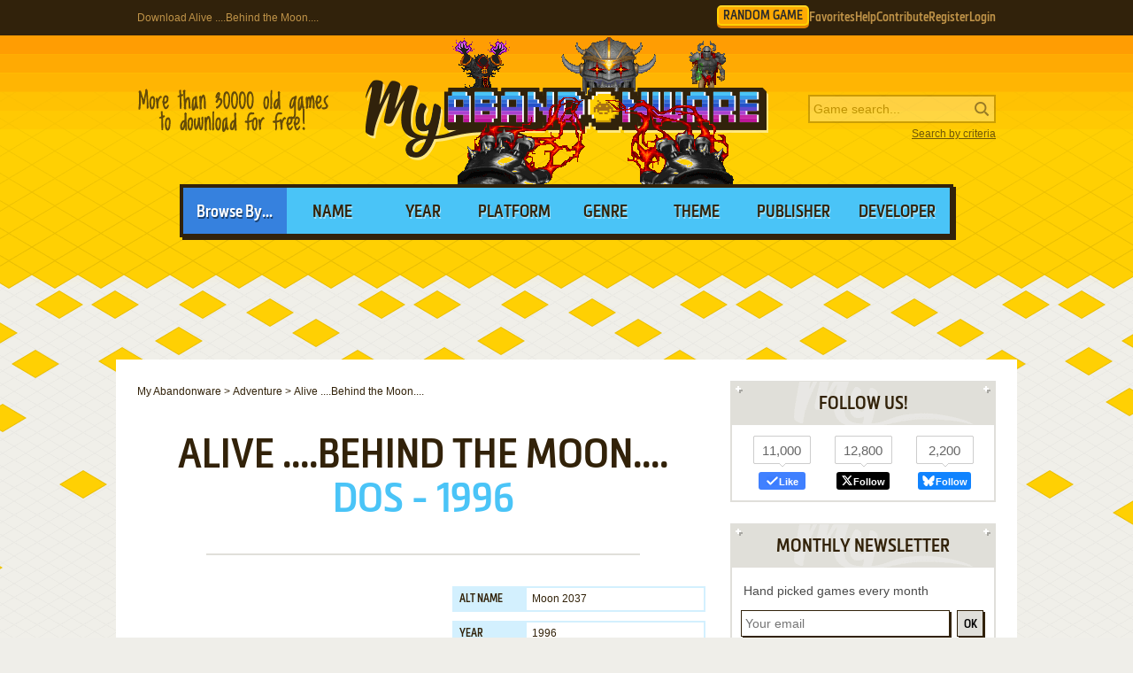

--- FILE ---
content_type: text/html; charset=UTF-8
request_url: https://www.myabandonware.com/game/alive-behind-the-moon-g6x
body_size: 11179
content:
<!DOCTYPE html>
<html dir="ltr" lang="en-US">
<head>
    <!--  @formatter:off-->
    <style>
        #qc-cmp2-ui .qc-cmp2-home-button,#qc-cmp2-ui h2{font-family:MetronicProCSB,"Arial Black"!important;font-weight:400}#qc-cmp2-ui figure .logo-container{width:300px;height:60px}#qc-cmp2-ui h2{margin-bottom:7px!important;text-transform:uppercase}#qc-cmp2-ui .qc-cmp2-footer{box-shadow:none}#qc-cmp2-ui button[mode=primary],#qc-cmp2-ui button[mode=secondary]{font-family:MetronicProCSB,"Arial Black"!important;font-size:18px;border-radius:0}#qc-cmp2-ui button[mode=primary]{border:2px solid #32220b;box-shadow:3px 3px 0 #32220b}#qc-cmp2-ui .qc-cmp2-home-button,#qc-cmp2-ui button[mode=secondary]{box-shadow:3px 3px 0 rgba(0,0,0,.1)}.qc-cmp2-summary-buttons button:first-child{background:#fff;color:#405e85}.qc-cmp2-summary-buttons button:last-child{background:#3681de;color:#fff}.qc-cmp2-summary-buttons button span{padding-top:2px!important;font-family:MetronicProCSB,"Arial Black"!important}.qc-cmp2-summary-buttons button:hover{box-shadow:3px 3px 0 rgba(0,0,0,.25)!important;color:#fff!important;background:#2f73c5!important;cursor:pointer}.qc-cmp2-summary-buttons button span:hover{cursor:pointer}#qc-cmp2-ui .qc-cmp2-buttons-desktop button{font-size:16px}#qc-cmp2-ui{border:4px solid #32220b;box-shadow:3px 3px 0 #32220b}#qc-cmp2-ui .qc-cmp2-home-button{background:#fff;font-size:18px;border-radius:0;padding:5px 10px}@media (max-width:475px){#qc-cmp2-ui .qc-cmp2-link-inline{font-size:1em}}@media (min-width:768px){#qc-cmp2-ui{max-height:80vh}}
    </style>
    <!-- InMobi Choice. Consent Manager Tag v3.0 (for TCF 2.2) -->
    <script type="text/javascript" async=true>
        !function(){var o,e=window.location.hostname,t=document.createElement("script"),n=document.getElementsByTagName("script")[0],e="https://cmp.inmobi.com".concat("/choice/","1v2aYhFqnuEGn","/",e,"/choice.js?tag_version=V3"),p=0;t.async=!0,t.type="text/javascript",t.src=e,n.parentNode.insertBefore(t,n),function(){for(var e,a="__tcfapiLocator",n=[],s=window;s;){try{if(s.frames[a]){e=s;break}}catch(e){}if(s===window.top)break;s=s.parent}e||(!function e(){var t,n=s.document,p=!!s.frames[a];return p||(n.body?((t=n.createElement("iframe")).style.cssText="display:none",t.name=a,n.body.appendChild(t)):setTimeout(e,5)),!p}(),s.__tcfapi=function(){var e,t=arguments;if(!t.length)return n;"setGdprApplies"===t[0]?3<t.length&&2===t[2]&&"boolean"==typeof t[3]&&(e=t[3],"function"==typeof t[2]&&t[2]("set",!0)):"ping"===t[0]?(e={gdprApplies:e,cmpLoaded:!1,cmpStatus:"stub"},"function"==typeof t[2]&&t[2](e)):("init"===t[0]&&"object"==typeof t[3]&&(t[3]=Object.assign(t[3],{tag_version:"V3"})),n.push(t))},s.addEventListener("message",function(n){var p="string"==typeof n.data,e={};try{e=p?JSON.parse(n.data):n.data}catch(e){}var a=e.__tcfapiCall;a&&window.__tcfapi(a.command,a.version,function(e,t){t={__tcfapiReturn:{returnValue:e,success:t,callId:a.callId}};p&&(t=JSON.stringify(t)),n&&n.source&&n.source.postMessage&&n.source.postMessage(t,"*")},a.parameter)},!1))}(),o=["2:tcfeuv2","6:uspv1","7:usnatv1","8:usca","9:usvav1","10:uscov1","11:usutv1","12:usctv1"],window.__gpp_addFrame=function(e){var t;window.frames[e]||(document.body?((t=document.createElement("iframe")).style.cssText="display:none",t.name=e,document.body.appendChild(t)):window.setTimeout(window.__gpp_addFrame,10,e))},window.__gpp_stub=function(){var e=arguments;if(__gpp.queue=__gpp.queue||[],__gpp.events=__gpp.events||[],!e.length||1==e.length&&"queue"==e[0])return __gpp.queue;if(1==e.length&&"events"==e[0])return __gpp.events;var t=e[0],n=1<e.length?e[1]:null,p=2<e.length?e[2]:null;if("ping"===t)n({gppVersion:"1.1",cmpStatus:"stub",cmpDisplayStatus:"hidden",signalStatus:"not ready",supportedAPIs:o,cmpId:10,sectionList:[],applicableSections:[-1],gppString:"",parsedSections:{}},!0);else if("addEventListener"===t){"lastId"in __gpp||(__gpp.lastId=0),__gpp.lastId++;var a=__gpp.lastId;__gpp.events.push({id:a,callback:n,parameter:p}),n({eventName:"listenerRegistered",listenerId:a,data:!0,pingData:{gppVersion:"1.1",cmpStatus:"stub",cmpDisplayStatus:"hidden",signalStatus:"not ready",supportedAPIs:o,cmpId:10,sectionList:[],applicableSections:[-1],gppString:"",parsedSections:{}}},!0)}else if("removeEventListener"===t){for(var s=!1,i=0;i<__gpp.events.length;i++)if(__gpp.events[i].id==p){__gpp.events.splice(i,1),s=!0;break}n({eventName:"listenerRemoved",listenerId:p,data:s,pingData:{gppVersion:"1.1",cmpStatus:"stub",cmpDisplayStatus:"hidden",signalStatus:"not ready",supportedAPIs:o,cmpId:10,sectionList:[],applicableSections:[-1],gppString:"",parsedSections:{}}},!0)}else"hasSection"===t?n(!1,!0):"getSection"===t||"getField"===t?n(null,!0):__gpp.queue.push([].slice.apply(e))},window.__gpp_msghandler=function(n){var p,a="string"==typeof n.data;try{var t=a?JSON.parse(n.data):n.data}catch(e){t=null}"object"==typeof t&&null!==t&&"__gppCall"in t&&(p=t.__gppCall,window.__gpp(p.command,function(e,t){t={__gppReturn:{returnValue:e,success:t,callId:p.callId}};n.source.postMessage(a?JSON.stringify(t):t,"*")},"parameter"in p?p.parameter:null,"version"in p?p.version:"1.1"))},"__gpp"in window&&"function"==typeof window.__gpp||(window.__gpp=window.__gpp_stub,window.addEventListener("message",window.__gpp_msghandler,!1),window.__gpp_addFrame("__gppLocator"));var a,s=function(){var e=arguments;typeof window.__uspapi!==s&&setTimeout(function(){void 0!==window.__uspapi&&window.__uspapi.apply(window.__uspapi,e)},500)};void 0===window.__uspapi&&(window.__uspapi=s,a=setInterval(function(){p++,window.__uspapi===s&&p<3?console.warn("USP is not accessible"):clearInterval(a)},6e3))}();
    </script>
    <!-- End InMobi Choice. Consent Manager Tag v3.0 (for TCF 2.2) -->
    <!--    @formatter:on-->

    <meta charset="utf-8">

    <link rel="preconnect" href="https://www.google-analytics.com">
    <link rel="preconnect" href="https://cmp.inmobi.com">
    <link rel="preconnect" href="https://ad.missena.io/">

            <link rel="preload" as="image" href="/media/css/img/logo-heretic.png"/>
        <link rel="preload" as="font" type="font/woff2" href="/media/css/font/MetronicProCSB.woff2" crossorigin/>

    
    <link rel="apple-touch-icon" sizes="180x180" href="/apple-touch-icon.png">
    <link rel="icon" type="image/png" sizes="32x32" href="/favicon-32x32.png">
    <link rel="icon" type="image/png" sizes="16x16" href="/favicon-16x16.png">
    <link rel="manifest" href="/manifest.json">
    <link rel="mask-icon" href="/safari-pinned-tab.svg" color="#5bbad5">
    <meta name="theme-color" content="#ffffff">

    <meta name=viewport content="width=device-width, initial-scale=1">

    <script src="/wp-content/plugins/wp-banners/js/wp-banners.js" async></script>

    <meta http-equiv="content-language" content="en-US" >
<meta property="fb:admins" content="651077485" >
<meta property="fb:page_id" content="119462358150747" >
<meta property="og:description" content="Remember Alive ....Behind the Moon...., an old video game from 1996? Download it and play again on MyAbandonware." >
<meta property="og:image" content="https://www.myabandonware.com/media/screenshots/a/alive-behind-the-moon-p9z/thumbs/alive-behind-the-moon_2.png" >
<meta property="og:locale" content="en_US" >
<meta property="og:site_name" content="My Abandonware" >
<meta property="og:title" content="Alive ....Behind the Moon...." >
<meta property="og:type" content="product" >
<meta property="og:url" content="https://www.myabandonware.com/game/alive-behind-the-moon-g6x" >
<meta property="product:category" content="Video Games" >
<meta name="keywords" content="abandonware" >
<meta name="description" content="If you haven't played Alive ....Behind the Moon.... or want to try this adventure video game, download it now for free! Published in 1996 by Nova Media Verlag, Alive ....Behind the Moon.... (aka Moon 2037) was an above-average puzzle elements title in its time." >
<meta name="robots" content="all" >
<meta name="language" content="en-US" >
<meta name="copyright" content="https://utopiaweb.fr/" >
    <title>Download Alive ....Behind the Moon.... - My Abandonware</title>
    <script>
        window.viewPortWidth = Math.max(document.documentElement.clientWidth, window.innerWidth || 0);

        function insScript(A, e = ! 0, n = () => {
        }) {
            var o = document.createElement("script");
            o.async = e, o.src = A, o.onload = n;
            n = document.getElementsByTagName("script")[0];
            n.parentNode.insertBefore(o, n)
        }
    </script>

    <script>window.artstr = "b131";</script>
        <script async src="/media/js/prbid/vendor/prebid10.20.0.js?v=1765903031"></script>
        <script src="/media/js/prbid/prebid-wrapper.min.js?v=1768297670"></script><style>
*[id^="google_ads_iframe"]:empty{display:none}.b131, .c-rectangle_multi{display:flex;justify-content:center;align-items:center}.b131cb .wgl img{width:100%;max-width:468px}.b131 img[width="1"]{position:absolute}.b131cb{position:relative;width:646px;text-align:center;margin-bottom:24px;overflow:hidden;line-height:1px;min-height:90px}.b131cb:not(:has(.adm-ad-rendered)){background-color:#F1F1F1}.b131cb > div{margin:0 auto}.b131cb img{max-width:100%;width:auto}.b131pb{width:100%;text-align:center}#l .b131 .item + .item{margin-top:20px}.b131st{position:-webkit-sticky;position:sticky;top:20px;min-height:600px}.b131st:empty{display:none}.item.b131{width:300px;position:relative;padding-top:20px;margin-bottom:36px;margin-top:12px}.item.b131:after{display:block;content:"Ads";position:absolute;top:-6px;left:0;width:100%;text-align:center;font-family:"Lucida Grande", Arial, sans-serif;color:#444;font-size:11px}.item.b131 img{width:300px}.item.b131-1{margin-left:0}.item.b131-2{margin-right:0}.item.b131-3{display:none}#b131TUM{height:90px;display:flex;justify-content:center;align-items:center}div[id="banner_billboard"]{width:970px;height:250px;text-align:center}div[id="banner_billboard_m"]{display:none}div[id^="rectangle_mid"]{width:300px;height:250px;text-align:center}div[id^="rectangle_mid_m"]{display:none}div[id="banner_top"]{width:728px;height:90px;text-align:center}div[id="banner_top_m"]{display:none}div[id="banner_bot"]{width:728px;height:90px;text-align:center}div[id="banner_bot_m"]{display:none}div[id^="banner_mid"]{width:728px;height:90px;text-align:center}div[id^="banner_mid_m"]{display:none}div[id^="sidebar_right"]{width:300px;height:600px;display:flex;justify-content:center;align-items:center;text-align:center}@media (max-width:1020px){#b131TUM{height:100px}}#b131GPUS{margin-top:24px}#b131ST{min-height:600px}#b131ST:empty{display:none}#b131SB{min-height:600px}#b131SB:empty{display:none}#b131CLX{width:100%;min-height:250px;grid-template-columns:1fr 1fr 1fr}#b131CLX > div{line-height:1px}@media (max-width:1020px){#b131CLX{grid-template-columns:1fr 1fr}#b131CLX > *:last-child{display:none !important}}@media (max-width:768px){#b131CLX{grid-template-columns:1fr;row-gap:20px}div[id="banner_billboard"]{display:none}div[id="banner_billboard_m"]{display:flex;justify-content:center;align-items:center;width:336px;height:480px}div[id^="rectangle_mid"]{display:none}div[id^="rectangle_mid_m"]{display:flex;justify-content:center;align-items:center;width:336px;height:280px}div[id="banner_top"]{display:none}div[id="banner_top_m"]{display:flex;justify-content:center;align-items:center;width:320px;height:100px}div[id="banner_bot"]{display:none}div[id="banner_bot_m"]{display:flex;justify-content:center;align-items:center;width:320px;height:100px}div[id^="banner_mid"]{display:none}div[id^="banner_mid_m"]{display:flex;justify-content:center;align-items:center;width:320px;height:100px}div[id^="sidebar_right"]{display:none}}#b131CLX:empty{display:none}#b131CLX.flx{display:flex;justify-content:space-between}#b131CL1 > a > img,
#b131CL2 > a > img{width:300px}#b131CT{text-align:center}#b131CT > div{margin:0 auto}#b131CT .item{text-align:left}#b131CT img.f{display:inline-block}#b131CT img.s{display:none}#b131CLX.item.ba:after{width:100%}#b131ST > a > img,
#b131SB > a > img{width:300px}.mmt-primary div[id$="_ad"] a:not(:only-child){display:none !important}@media screen and (max-width:1020px){.b131cb{width:100%}}@media screen and (max-width:860px){.b131cb{width:100%}.b131cb .wgl img{max-width:728px}}@media screen and (max-width:670px){.b131cb{width:104%;margin-left:-2%}}@media screen and (min-width:1350px) and (min-height:600px){.b131cb{width:970px}.b131cb .wgl img{max-width:728px}}@media screen and (max-width:330px){\##b131CT img.s{display:inline-block}\##b131CT img.f{display:none}}</style>
            <script type="text/javascript" async src="https://ad.missena.io/?t=PA-87833677"></script>
    
            <!-- Google tag (gtag.js) -->
        <script async src="https://www.googletagmanager.com/gtag/js?id=G-E2247S2XBP"></script>
        <script>
            window.dataLayer = window.dataLayer || [];

            function gtag() {
                dataLayer.push(arguments);
            }

            gtag('js', new Date());

            gtag('config', 'G-E2247S2XBP');
        </script>
    
    <script async src="/media/js/gamelist-controls.min.js?v=1687858394"></script>
<script async src="/media/js/browsehover.min.js?v=1661863781"></script>
    <script type="application/ld+json">
        {
            "@context": "http://schema.org",
            "@type": "WebSite",
            "name": "My Abandonware",
            "alternateName": "MyAbandonware",
            "url": "https://www.myabandonware.com",
            "image": "https://www.myabandonware.com/media/img/assets/myabandonware-square-1.png"
        }
    </script>
    <script type="application/ld+json">
        {
            "@context": "http://schema.org",
            "@type": "Organization",
            "name": "My Abandonware",
            "url": "https://www.myabandonware.com/",
            "sameAs": [
                "https://www.facebook.com/myabandonware",
                "https://x.com/myabandonware"
            ]
        }
    </script>

    <link href="/media/css/style.css?v=1763400490" rel="stylesheet" type="text/css"/>
    <script type="application/javascript" src="/media/js/myab.min.js?v=1738853067" defer></script>

    </head>
<body>

<div id="c" class="o-content  ">

    <div id="h" class="c">

        <div class="b1">
            <h1>Download Alive ....Behind the Moon....</h1>
            <div class="c-user-feat">

                                <a href="/browse/random" class="o-account c-random-game">RANDOM GAME</a>

                <a href="/favorites/" class="o-account c-user-feat__favorites" title="Browse your Favorite Games" rel="nofollow">Favorites</a>
                <a href="/howto/" class="o-account c-help">Help</a>
                <a href="/contribute/" class="o-account c-user-feat__contribute" title="Help us by contributing">Contribute</a>

                                    <a href="/register/" class="o-account c-user-feat__register" title="Create an account">Register</a>
                    <a href="/login/" class="o-account c-user-feat__login" title="Login MAW">Login</a>
                            </div>
        </div>

        <div class="b2">

            <a class="logo heretic" href="/">MyAbandonware</a>
            <div class="pitch" title="Real count is close to 36600">More than 36600 old games to download for
                                                                                                       free!
            </div>
            <form id="search" method="post" action="/search/">
                <fieldset>
                    <input type="text" value="" name="searchValue" class="inputText" placeholder="Game search...">
                    <input type="submit" value="s" class="c-search_submit" title="Search game">
                </fieldset>
                <script type="application/ld+json">
                    {
                        "@context": "http://schema.org",
                        "@type": "WebSite",
                        "url": "https://www.myabandonware.com/",
                        "potentialAction": {
                            "@type": "SearchAction",
                            "target": "https://www.myabandonware.com/search/q/{searchValue}",
                            "query-input": "required name=searchValue"
                        }
                    }
                </script>
                <a href="/search" id="advsearch">Search by criteria</a>
            </form>
        </div>

        <div class="b3">
            <span>Browse By...</span>
            <ul>
                <li>
                    <a href="/browse/name/">Name</a>
                </li>
                <li>
                    <a href="/browse/year/">Year</a>
                </li>
                <li>
                    <a href="/browse/platform/">Platform</a>
                </li>
                <li>
                    <a href="/browse/genre/">Genre</a>
                </li>
                <li>
                    <a href="/browse/theme/">Theme</a>
                </li>
                <li>
                    <a class="a16" href="/browse/publisher/">Publisher</a>
                </li>
                <li>
                    <a class="a16" href="/browse/developer/">Developer</a>
                </li>
            </ul>
        </div>

        <div style="line-height:1px" id="b131TUM"><div id="banner_top"></div><div id="banner_top_m"></div><div class="adm-passback" style="display: none"><a target="_top" href="https://www.runoperagx.com/23186J2/KM15N5P/" rel="nofollow noreferrer" style="display:flex;justify-content:center;"><picture><source data-srcset="/media/img/pwn/ogx/default/NzI4eDkw-1.webp"><img data-source="/media/img/pwn/ogx/default/NzI4eDkw-1.jpg" width="728" height="90" style="max-width:100%;height:auto;" /></picture></a></div></div>
    </div>

    <div id="pw" class="c">

        <div id="content">

            <ol vocab="https://schema.org/" typeof="BreadcrumbList" class="breadCrumb c-breadcrumb">
                <li property="itemListElement" typeof="ListItem"><a property="item" typeof="WebPage" href="/"><span property="name">My Abandonware</span></a><meta property="position" content="1"></li> &gt; <li property="itemListElement" typeof="ListItem"><a property="item" typeof="WebPage" href="/browse/genre/adventure-2/"><span property="name">Adventure</span></a><meta property="position" content="2"></li> &gt; <li property="itemListElement" typeof="ListItem"><span property="name">Alive ....Behind the Moon....</span><meta property="position" content="3"></li>            </ol>

            
<div class="box">

    <h2>Alive ....Behind the Moon....</h2>
    <p class="h2 h2--subtitle">
        DOS - 1996    </p>

    
    
</div>


<div class="box metas">

    <div>
        <div class="b131" id="b131CT"><div id="rectangle_top"></div><div id="rectangle_top_m"></div><div class="adm-passback" style="display: none"><a target="_top" href="/visual/r-5/?u=%2Fgame%2Fdark_devotion%3Fas%3D1823109184" rel="nofollow noreferrer" style="display:flex;justify-content:center;"><img data-source="/media/img/ogg/games/default/dark_devotion-MzAweDI1MA==.jpg" width="auto" height="250" style="max-width:100%;height:auto;" /></a></div></div>    </div>

    <div class="gameData js-gamelist">
        <table class="gameInfo"><tbody>
<tr>
<th scope="row">Alt name</th>
<td>Moon 2037</td>
</tr>
<tr>
<th scope="row">Year</th>
<td><a href="/browse/year/1996/">1996</a></td>
</tr>
<tr>
<th scope="row">Platform</th>
<td><a href="/browse/platform/dos/">DOS</a></td>
</tr>
<tr>
<th scope="row">Released in</th>
<td>Germany</td>
</tr>
<tr>
<th scope="row">Genre</th>
<td><a class='gel' title='Browse games of this genre' href='/browse/genre/adventure-2/'>Adventure</a></td>
</tr>
<tr>
<th scope="row">Theme</th>
<td><a class='thl' title='Browse games of this theme' href='/browse/theme/puzzle-elements-5e/'>Puzzle elements</a>, <a class='thl' title='Browse games of this theme' href='/browse/theme/sci-fi-futuristic-1t/'>Sci-Fi / Futuristic</a></td>
</tr>
<tr>
<th scope="row">Publisher</th>
<td><a href='/browse/publisher/nova-media-verlag-652/'>Nova Media Verlag</a></td>
</tr>
<tr>
<th scope="row">Developer</th>
<td><a href='/browse/developer/cpio-multimedia-1w9/'>CPIO Multimédia</a></td>
</tr>
<tr>
<th scope="row">Perspective</th>
<td>1st-Person</td>
</tr>
</tbody></table>
<div class="c-game_user-controls js-gamelist"><form method="post" action="/favorites/add" class="c-gamelist-controls  c-gamelist-controls--nigl">
            <input type="hidden" name="gameIndex" class="c-gamelist-controls__input" value="/game/alive-behind-the-moon-g6x"/>
            <button type="submit" class="c-gamelist-controls__button js-gamelist-add" title="Add to favorites">Add to favorites</button>
            </form></div>    </div>


</div>


<div class="box gameRateDL">

    <div class="gameRate">
        <div class="gameRater" id="grRa"><div style="width:60%;" id="grRaA"></div><button style="width:100%;" onclick="return __myAbRateGame(5);"></button><button style="width:80%;" onclick="return __myAbRateGame(4);"></button><button style="width:60%;" onclick="return __myAbRateGame(3);"></button><button style="width:40%;" onclick="return __myAbRateGame(2);"></button><button style="width:20%;" onclick="return __myAbRateGame(1);"></button></div><div id="grRaB" class="gameRated"><span>3</span> / <span>5</span> - <span>3</span> votes</div> <script type="text/javascript">
            (function () {
                var r = new XMLHttpRequest();
                var rUrl = '/game/rate/alive-behind-the-moon-g6x/';

                var grRa = document.getElementById('grRa');
                var grRaA = document.getElementById('grRaA');
                var grRaB = document.getElementById('grRaB');
                var __myAbRateGame = function (nb) {

                    grRa.className = grRa.className + ' rated';
                    grRaA.style.width = (nb * 20) + '%';
                    grRaB.innerHTML = "Thanks!";

                    r.open("POST", rUrl + nb + '/', true);
                    r.setRequestHeader("X-Requested-With", "XMLHttpRequest");
                    r.send();

                    return false;
                };
                document.__myAbRateGame = __myAbRateGame;
            })();
        </script>    </div>

                <div class="gameBigB gameDL">
                <a href="#download">Download
                    <span>633 MB</span>
                </a>
            </div>

                        </div>


<div class="box">

    <h3>Description of Alive ....Behind the Moon....</h3>

    <p>If you haven't played Alive ....Behind the Moon.... or want to try this adventure video game, download it now for free! Published in 1996 by Nova Media Verlag, Alive ....Behind the Moon.... (aka Moon 2037) was an above-average puzzle elements title in its time.</p>
    
    
    
            <h4>External links</h4>

        <ul class="extLinks">
            <li class="mobygames"><a href="https://www.mobygames.com/game/41001/alive-behind-the-moon/" rel="nofollow">MobyGames</a>        </ul>
    
    
</div>


    <div class="box">
        <h3>Captures and Snapshots</h3>

        </ul><ul id="screentabs"><li><a href="javascript:void(0)" data-platform="1" onclick="toggleScreentabs(this)" class="current">DOS</a></li><div class="items screens" data-platform="1"><a class="item itemListScreenshot thumb c-thumb lb" 
    href="/media/screenshots/a/alive-behind-the-moon-p9z/alive-behind-the-moon_1.jpg" data-webp="1"><picture>
    <source type="image/webp" srcset="/media/screenshots/a/alive-behind-the-moon-p9z/thumbs/webp/alive-behind-the-moon_1.webp">
    <img src="/media/screenshots/a/alive-behind-the-moon-p9z/thumbs/alive-behind-the-moon_1.png"
         alt="Alive ....Behind the Moon.... 0"
         loading="lazy"/>
     </picture>
</a><a class="item itemListScreenshot thumb c-thumb lb" 
    href="/media/screenshots/a/alive-behind-the-moon-p9z/alive-behind-the-moon_2.jpg" data-webp="1"><picture>
    <source type="image/webp" srcset="/media/screenshots/a/alive-behind-the-moon-p9z/thumbs/webp/alive-behind-the-moon_2.webp">
    <img src="/media/screenshots/a/alive-behind-the-moon-p9z/thumbs/alive-behind-the-moon_2.png"
         alt="Alive ....Behind the Moon.... 1"
         loading="lazy"/>
     </picture>
</a><a class="item itemListScreenshot thumb c-thumb lb" 
    href="/media/screenshots/a/alive-behind-the-moon-p9z/alive-behind-the-moon_3.jpg" data-webp="1"><picture>
    <source type="image/webp" srcset="/media/screenshots/a/alive-behind-the-moon-p9z/thumbs/webp/alive-behind-the-moon_3.webp">
    <img src="/media/screenshots/a/alive-behind-the-moon-p9z/thumbs/alive-behind-the-moon_3.png"
         alt="Alive ....Behind the Moon.... 2"
         loading="lazy"/>
     </picture>
</a><div class="item filler"></div></div><div class="b131" id="b131GPUS"><div id="banner_billboard"></div><div id="banner_billboard_m"></div><div class="adm-passback" style="display: none"><a target="_top" href="/visual/r-5/?u=%2Fgame%2Ftomb_raider_anniversary%3Fas%3D1823109184" rel="nofollow noreferrer" style="display:flex;justify-content:center;"><img data-source="/media/img/ogg/games/default/tomb_rider_OTcweDI1MA==.jpg" width="970" height="250" style="max-width:100%;height:auto;" /></a></div></div>
    </div>

    <div id="bglb" onclick="hidelb();"></div>
    <div id="lightlb"></div>

    <script type="text/javascript" src="/media/js/lightbox.min.js?v=1678812993"></script>



<div class="box">

    <h3 class="rel" id="comAnchor">Comments and reviews</h3>

    <div id="postedComments"><p>There is no comment nor review for this game at the moment.</p></div>
</div>


<div class="box" id="postComment">

    <h3>Write a comment</h3>

    <p>Share your gamer memories, help others to run the game or comment anything you'd like. If you have trouble to run
        Alive ....Behind the Moon....,
       read the
        <a href="/howto/">abandonware guide</a>
       first!
    </p>

    <div id="grWCoR"></div>

    <div id="grWCoF">
        <form class="ajax" action="/game/comment/alive-behind-the-moon-g6x/" method="post"
              onsubmit="return __myAbSendComment();">
            <fieldset>
                <div class="error">&nbsp;</div>
                <label for="username">Your nickname:</label>
                <div class="inputDiv">
                    <input type="text" id="grWCoU" name="name" value=""/>
                </div>
                <label for="comment">Your comment:</label>
                <div class="textareaDiv">
                    <textarea id="grWCoC" name="comment"></textarea>
                </div>
                            </fieldset>

            <div class="buttons light" id="grWCoB">
                <a class="button" href="#" onclick="return __myAbSendComment();">Send comment</a>
            </div>

            <script type="text/javascript">
                (function () {
                    var grWCoF = document.getElementById('grWCoF');
                    var grWCoU = document.getElementById('grWCoU');
                    var grWCoC = document.getElementById('grWCoC');
                    var grWCoB = document.getElementById('grWCoB');
                    var grWCoD = document.getElementById('grWCoD');

                    var r = new XMLHttpRequest();
                    var rUrl = '/game/comment/alive-behind-the-moon-g6x/';
                    r.onreadystatechange = function () {
                        if (r.readyState != 4) {
                            return;
                        }
                        if (r.status != 200) {
                            if (r.responseText) {
                                alert(r.responseText);
                            } else {
                                alert('Error');
                            }
                            return;
                        }
                        grWCoR.innerHTML = r.responseText;
                        grWCoF.innerHTML = "";
                    };
                    var __myAbSendComment = function () {
                        r.open("POST", rUrl, true);
                        r.setRequestHeader("X-Requested-With", "XMLHttpRequest");
                        r.setRequestHeader('Content-type', 'application/x-www-form-urlencoded');
                        data = 'name=' + encodeURIComponent(grWCoU.value) + '&comment=' + encodeURIComponent(grWCoC.value) + (grWCoD && grWCoD.length > 0 ? '&releaseId=' + encodeURIComponent(grWCoD.value) : "");
                        r.send(data);
                        return false;
                    };
                    document.__myAbSendComment = __myAbSendComment;
                })();
            </script>

        </form>
    </div>

</div>

<div class="box" id="download" data-country="US">

    <h3>Download Alive ....Behind the Moon....</h3>

    <p>We may have multiple downloads for few games when different versions are available.
Also, we try to upload manuals and extra documentation when possible. If you have additional files to contribute or have the game in another language, please contact us!</p><h4 class="platformDownload" id="DOS">DOS Version</h4><div class="b131 b131cb" id="b131CB"><div id="banner_mid-1"></div><div id="banner_mid_m-1"></div><div class="adm-passback" style="display: none"><a target="_top" href="https://www.runoperagx.com/23186J2/KM15N5P/" rel="nofollow noreferrer" style="display:flex;justify-content:center;"><picture><source data-srcset="/media/img/pwn/ogx/default/NzI4eDkw-1.webp"><img data-source="/media/img/pwn/ogx/default/NzI4eDkw-1.jpg" width="728" height="90" style="max-width:100%;height:auto;" /></picture></a></div></div><div class="buttons c-downloads__count-1"><a href="/download/m8if-alive-behind-the-moon" class="button download" rel="nofollow">Download<span class="c-download__text">Installer <img src='/media/img/lang/de.gif' alt='German version' title='German version' width='16px' height='11px' />  633 MB</span></a>
</div>
    <script type="application/ld+json">{
    "@context": "http:\/\/schema.org",
    "@type": "VideoGame",
    "name": "Alive ....Behind the Moon....",
    "url": "https:\/\/www.myabandonware.com\/game\/alive-behind-the-moon-g6x",
    "playMode": "SinglePlayer",
    "applicationCategory": "Game",
    "gamePlatform": [
        "DOS"
    ],
    "publisher": [
        "Nova Media Verlag"
    ],
    "author": [
        "CPIO Multim\u00e9dia"
    ],
    "datePublished": "1996",
    "genre": [
        "Adventure"
    ],
    "fileSize": "633 MB",
    "aggregateRating": {
        "@type": "AggregateRating",
        "ratingValue": "3",
        "ratingCount": "3"
    }
}</script>
</div>

    <div class="box">

        <h3>Similar games</h3>

        <p>Fellow retro gamers also downloaded these games:</p>

        <div class="items games">
            <div class="item itemListGame c-item-game "><div class="thumb c-item-game__thumb js-gamelist"><form method="post" action="/favorites/add" class="c-gamelist-controls c-gamelist-controls--browsing c-gamelist-controls--nigl">
            <input type="hidden" name="gameIndex" class="c-gamelist-controls__input" value="/game/hi-res-adventure-2-the-wizard-and-the-princess-2"/>
            <button type="submit" class="c-gamelist-controls__button js-gamelist-add" title="Add to favorites">Add to favorites</button>
            </form><a class="c-thumb__link" href="/game/hi-res-adventure-2-the-wizard-and-the-princess-2">
        <picture>
        <img class="c-thumb__img" alt="Hi-Res Adventure #2: The Wizard and the Princess abandonware" src="/media/screenshots/h/hi-res-adventure-2-the-wizard-and-the-princess-2/thumbs/hi-res-adventure-2-the-wizard-and-the-princess_9.png" data-alias="hi-res-adventure-2-the-wizard-and-the-princess" data-thumbs="#9@#1@#2@#3@#4@#5@#6@#8@#10@#11@#12@#13@#14@#15@#16@#17"  loading="lazy" />
        </picture></a></div><a class="name c-item-game__name" href="/game/hi-res-adventure-2-the-wizard-and-the-princess-2">Hi-Res Adventure #2: The Wizard and the Princess</a><span class="c-item-game__platforms">DOS, C64, Atari 8-bit, Apple II, FM-7, PC-88</span><span class="c-item-game__year">1982</span></div><div class="item itemListGame c-item-game "><div class="thumb c-item-game__thumb js-gamelist"><form method="post" action="/favorites/add" class="c-gamelist-controls c-gamelist-controls--browsing c-gamelist-controls--nigl">
            <input type="hidden" name="gameIndex" class="c-gamelist-controls__input" value="/game/left-behind-eternal-forces-gmn"/>
            <button type="submit" class="c-gamelist-controls__button js-gamelist-add" title="Add to favorites">Add to favorites</button>
            </form><a class="c-thumb__link" href="/game/left-behind-eternal-forces-gmn">
        <picture><source type="image/webp" srcset="/media/screenshots/l/left-behind-eternal-forces-psq/thumbs/webp/left-behind-eternal-forces_5.webp">
        <img class="c-thumb__img" alt="Left Behind: Eternal Forces abandonware" src="/media/screenshots/l/left-behind-eternal-forces-psq/thumbs/left-behind-eternal-forces_5.png" data-alias="left-behind-eternal-forces" data-thumbs="#5@#1@#2@#3@#4@#6@#7@#8@#9"  loading="lazy" />
        </picture></a></div><a class="name c-item-game__name" href="/game/left-behind-eternal-forces-gmn">Left Behind: Eternal Forces</a><span class="c-item-game__platforms">Win</span><span class="c-item-game__year">2006</span></div><div class="item itemListGame c-item-game "><div class="thumb c-item-game__thumb js-gamelist"><form method="post" action="/favorites/add" class="c-gamelist-controls c-gamelist-controls--browsing c-gamelist-controls--nigl">
            <input type="hidden" name="gameIndex" class="c-gamelist-controls__input" value="/game/star-wars-behind-the-magic-pn5"/>
            <button type="submit" class="c-gamelist-controls__button js-gamelist-add" title="Add to favorites">Add to favorites</button>
            </form><a class="c-thumb__link" href="/game/star-wars-behind-the-magic-pn5">
        <picture><source type="image/webp" srcset="/media/screenshots/s/star-wars-behind-the-magic-13di/thumbs/webp/star-wars-behind-the-magic_1.webp">
        <img class="c-thumb__img" alt="Star Wars: Behind the Magic abandonware" src="/media/screenshots/s/star-wars-behind-the-magic-13di/thumbs/star-wars-behind-the-magic_1.jpg" data-alias="star-wars-behind-the-magic" data-thumbs="#1@#2@#3@#4@#5@#6@#7@#8@#9@#10"  loading="lazy" />
        </picture></a></div><a class="name c-item-game__name" href="/game/star-wars-behind-the-magic-pn5">Star Wars: Behind the Magic</a><span class="c-item-game__platforms">Win</span><span class="c-item-game__year">1998</span></div><div class="item itemListGame c-item-game "><div class="thumb c-item-game__thumb js-gamelist"><form method="post" action="/favorites/add" class="c-gamelist-controls c-gamelist-controls--browsing c-gamelist-controls--nigl">
            <input type="hidden" name="gameIndex" class="c-gamelist-controls__input" value="/game/santa-fe-mysteries-the-elk-moon-murder-mid"/>
            <button type="submit" class="c-gamelist-controls__button js-gamelist-add" title="Add to favorites">Add to favorites</button>
            </form><a class="c-thumb__link" href="/game/santa-fe-mysteries-the-elk-moon-murder-mid">
        <picture><source type="image/webp" srcset="/media/screenshots/s/santa-fe-mysteries-the-elk-moon-murder-ytf/thumbs/webp/santa-fe-mysteries-the-elk-moon-murder_3.webp">
        <img class="c-thumb__img" alt="Santa Fe Mysteries: The Elk Moon Murder abandonware" src="/media/screenshots/s/santa-fe-mysteries-the-elk-moon-murder-ytf/thumbs/santa-fe-mysteries-the-elk-moon-murder_3.png" data-alias="santa-fe-mysteries-the-elk-moon-murder" data-thumbs="#3@#1@#2@#4@#5@#6"  loading="lazy" />
        </picture></a></div><a class="name c-item-game__name" href="/game/santa-fe-mysteries-the-elk-moon-murder-mid">Santa Fe Mysteries: The Elk Moon Murder</a><span class="c-item-game__platforms">DOS, Win, Mac</span><span class="c-item-game__year">1996</span></div><div class="item itemListGame c-item-game "><div class="thumb c-item-game__thumb js-gamelist"><form method="post" action="/favorites/add" class="c-gamelist-controls c-gamelist-controls--browsing c-gamelist-controls--nigl">
            <input type="hidden" name="gameIndex" class="c-gamelist-controls__input" value="/game/innocent-until-caught-1zi"/>
            <button type="submit" class="c-gamelist-controls__button js-gamelist-add" title="Add to favorites">Add to favorites</button>
            </form><a class="c-thumb__link" href="/game/innocent-until-caught-1zi">
        <picture><source type="image/webp" srcset="/media/screenshots/i/innocent-until-caught-1zi/thumbs/webp/innocent-until-caught_9.webp">
        <img class="c-thumb__img" alt="Innocent Until Caught abandonware" src="/media/screenshots/i/innocent-until-caught-1zi/thumbs/innocent-until-caught_9.png" data-alias="innocent-until-caught" data-thumbs="#9@#1@#2@#3@#4@#5@#6@#7@#8@#10@#11@#12@#13@#15@#16@#17"  loading="lazy" />
        </picture></a></div><a class="name c-item-game__name" href="/game/innocent-until-caught-1zi">Innocent Until Caught</a><span class="c-item-game__platforms">DOS, Amiga</span><span class="c-item-game__year">1993</span></div><div class="item itemListGame c-item-game "><div class="thumb c-item-game__thumb js-gamelist"><form method="post" action="/favorites/add" class="c-gamelist-controls c-gamelist-controls--browsing c-gamelist-controls--nigl">
            <input type="hidden" name="gameIndex" class="c-gamelist-controls__input" value="/game/uncle-albert-s-fabulous-voyage-mey"/>
            <button type="submit" class="c-gamelist-controls__button js-gamelist-add" title="Add to favorites">Add to favorites</button>
            </form><a class="c-thumb__link" href="/game/uncle-albert-s-fabulous-voyage-mey">
        <picture><source type="image/webp" srcset="/media/screenshots/u/uncle-albert-s-fabulous-voyage-ypm/thumbs/webp/uncle-albert-s-fabulous-voyage_1.webp">
        <img class="c-thumb__img" alt="Uncle Albert&#039;s Fabulous Voyage abandonware" src="/media/screenshots/u/uncle-albert-s-fabulous-voyage-ypm/thumbs/uncle-albert-s-fabulous-voyage_1.jpg" data-alias="uncle-albert-s-fabulous-voyage" data-thumbs="#1@#2@#3@#4@#5@#6@#7@#8@#9"  loading="lazy" />
        </picture></a></div><a class="name c-item-game__name" href="/game/uncle-albert-s-fabulous-voyage-mey">Uncle Albert's Fabulous Voyage</a><span class="c-item-game__platforms">Win, Mac</span><span class="c-item-game__year">1999</span></div><div class="item filler"></div>        </div>

    </div>


        </div>

        
        
            <div id="l">

                
                <div class="menu socials">
                    <div class="top">
                        <span>Follow Us!</span>
                    </div>

                    <div class="in">
                                                <div class="socialButton facebook">
                            <a href="https://www.facebook.com/myabandonware" target="_blank" rel="nofollow" title="Like our page on Facebook" class="icon">
                                <span class="fbC">11,000</span>
                            </a>
                            <a class="fakeBtn" target="_blank" rel="nofollow" title="Like our page on Facebook" href="https://www.facebook.com/myabandonware">
                                <span class="socialIcon"></span>
                                <span class="word">Like</span>
                            </a>
                        </div>
                        <div class="socialButton twitter">
                            <a href="https://x.com/myabandonware" target="_blank" rel="nofollow" title="Follow us on X" class="icon">
                                <span class="twC">12,800</span>
                            </a>
                            <a class="fakeBtn" target="_blank" rel="nofollow" title="Follow us on X" href="https://x.com/myabandonware">
                                <span class="socialIcon"></span>
                                <span class="word">Follow</span>
                            </a>
                        </div>
                        <div class="socialButton bluesky">
                            <a href="https://bsky.app/profile/myabandonware.com" target="_blank" rel="nofollow" title="Follow us on BlueSky" class="icon">
                                <span class="bsC">2,200</span>
                            </a>
                            <a class="fakeBtn" target="_blank" rel="nofollow" title="Follow us on BlueSky" href="https://bsky.app/profile/myabandonware.com">
                                <span class="socialIcon"></span>
                                <span class="word">Follow</span>
                            </a>
                        </div>
                    </div>
                </div>
                <div class="menu newsletter">
                    <div class="top">
                        <span>Monthly Newsletter</span>
                    </div>
                    <div class="in">
                        <form id="formSubscribeSide" method="post" action="/subscribe/">
                            <label id="formSubscribeSideIntro" for="inputNlMailSide">Hand picked games every month</label>
                            <input type="text" id="inputNlMailSide" name="inputNlMailSide" placeholder="Your email">
                            <button id="inputNlMailSideBtn" class="c-button">OK</button>
                            <div id="formSubscribeSideMsg" class="c-newsletter-subscribe-message"></div>
                        </form>
                    </div>
                </div>

                <div class="support menu">
                    <a class="support-us" href="https://www.buymeacoffee.com/myabandonware?utm_source=bmac-sidebar" title="Ad-free browsing included">
                        <img src="/media/css/img/support-us.png" loading="lazy" alt="Support Us on BuyMeACoffee" width="300" height="72"/>
                    </a>
                </div>

                                    <div class="menu">
                        <div class="b131" id="b131ST"><div id="sidebar_right"></div><div class="adm-passback" style="display: none"><a target="_top" href="/visual/r-3/?u=%2Fom.elvenar.com%2Fox%2Fus%2F%3Fref%3Dutopw_us_us" rel="nofollow noreferrer" style="display:flex;justify-content:center;"><picture><source data-srcset="/media/img/innog/lvnr/default/Elvenar_MzAweDYwMA==_en.webp"><img data-source="/media/img/innog/lvnr/default/Elvenar_MzAweDYwMA==_en.jpg" width="300" height="600" style="max-width:100%;height:auto;" /></picture></a></div></div>                    </div>
                

                <div class="menu topDownloads">
                    <div class="top">
                        <span>Top downloads</span>
                    </div>
                    <ul>
                        <li><a href="/game/need-for-speed-most-wanted-i4m" class="a1">Need for Speed: Most Wanted</a></li><li><a href="/game/sid-meier-s-civilization-1nj" class="a2">Sid Meier's Civilization</a></li><li><a href="/game/need-for-speed-underground-2-ega" class="a3">Need for Speed: Underground 2</a></li><li><a href="/game/silent-hill-2-restless-dreams-bgd" class="">Silent Hill 2: Restless Dreams</a></li><li><a href="/game/need-for-speed-ii-se-a4a" class="">Need for Speed II: SE</a></li><li><a href="/game/blur-gls" class="">Blur</a></li><li><a href="/game/the-house-of-the-dead-bed" class="">The House of the Dead</a></li><li><a href="/game/the-incredible-machine-1mg" class="">The Incredible Machine</a></li><li><a href="/game/oregon-trail-deluxe-1h9" class="">Oregon Trail Deluxe</a></li><li><a href="/game/prince-of-persia-pd" class="">Prince of Persia</a></li><li><a href="/game/mario-teaches-typing-1gl" class="">Mario Teaches Typing</a></li><li><a href="/game/the-house-of-the-dead-2-beg" class="">The House of the Dead 2</a></li><li><a href="/game/virtua-cop-2-byi" class="">Virtua Cop 2</a></li><li><a href="/game/black-white-2-bem" class="">Black & White 2</a></li><li><a href="/game/silent-hill-3-bge" class="">Silent Hill 3</a></li>                    </ul>
                    <div class="bottom">
                        <a href="/game/" title="See the Top 40 Games">List of top downloads</a>
                    </div>
                </div>

                                    <div class="menu">
                        <div class="b131" id="b131SB"><div id="sidebar_right_2"></div><div class="adm-passback" style="display: none"><a target="_top" href="/visual/r-7/?u=%2Fclick%3Fpid%3D1507%26offer_id%3D137" rel="nofollow noreferrer" style="display:flex;justify-content:center;"><img data-source="/media/img/nextrs/hrwrs/default/hw_st_promolootintro5a_MzAweDYwMA==_en.jpg" width="300" height="600" style="max-width:100%;height:auto;" /></a></div></div>                    </div>
                

                <div class="menu mostRecent">
                    <div class="top">
                        <span>Latest releases</span>
                    </div>
                    <ul>
                        <li><a href="/game/hinter-gittern-der-frauenknast-zmw" class="a1">Hinter Gittern: Der Frauenknast</a></li><li><a href="/game/dragon-tale-chapter-1-zmu" class="a2">Dragon Tale: Chapter 1</a></li><li><a href="/game/dots-and-dashes-zmt" class="a3">Dots and Dashes</a></li><li><a href="/game/ancient-trader-zpj" class="">Ancient Trader</a></li><li><a href="/game/marble-mayhem-zmy" class="">Marble Mayhem</a></li>                    </ul>
                    <div class="bottom">
                        List of
                        <a href="/browse/recent/">new games here</a>
                        <br/>Follow us on
                        <a href="https://www.facebook.com/myabandonware" class="facebook">FB</a>
                        ,
                        <a href="https://x.com/myabandonware" class="twitter">X</a>
                        or
                        <a href="https://bsky.app/profile/myabandonware.com" class="bluesky">BlueSky</a>
                    </div>
                </div>

                <div class="menu needScreens">
                    <div class="top">
                        <span>Screenshots needed</span>
                    </div>
                    <ul>
                        <li><a href="/game/world-cup-football-rhi" class="">World Cup Football</a></li><li><a href="/game/la-secte-noire-hmc" class="">La secte noire</a></li><li><a href="/game/striker-world-cup-special-otp" class="">Striker: World Cup Special</a></li>                    </ul>
                    <div class="bottom">
                        Read our
                        <a href="/screenshots/">screenshot tutorial</a>
                    </div>
                </div>

                                    <div id="b131STD" class="b131st"><div id="sidebar_right_3"></div><div class="adm-passback" style="display: none"><a target="_top" href="https://www.runoperagx.com/23186J2/KM15N5P/" rel="nofollow noreferrer" style="display:flex;justify-content:center;"><picture><source data-srcset="/media/img/pwn/ogx/default/MzAweDYwMA==-2.webp"><img data-source="/media/img/pwn/ogx/default/MzAweDYwMA==-2.jpg" width="300" height="600" style="max-width:100%;height:auto;" /></picture></a></div></div>                
            </div>

            <div class="cb"></div>

        
    </div>

    <div id="f" class="c">
        <p>
            <a href="/terms/">Terms</a>
            <a href="/about/">About</a>
            <a href="/contact/">Contact</a>
            <a href="/faq/">FAQ</a>
            <a href="/useful/">Useful links</a>
            <a href="/contribute/">Contribute</a>
            <a href="/screenshots/">Taking screenshots</a>
            <a href="/howto/">How to play</a>
        </p>

        <a class="myab" href="/">MyAbandonware</a>

        <a class="utopiaweb" title="Visit utopiaweb website" href="https://utopiaweb.fr/">utopiaweb</a>
    </div>

</div>

    <script type="application/javascript" src="/media/js/gogfill.min.js?v=1769800000"
            defer></script>




<script data-kwords-site-id="806ab44b-a461-4619-8b5b-c2b211871c4b" src="https://sdk.k-words.io/script.js" async></script>
</body>
</html>
